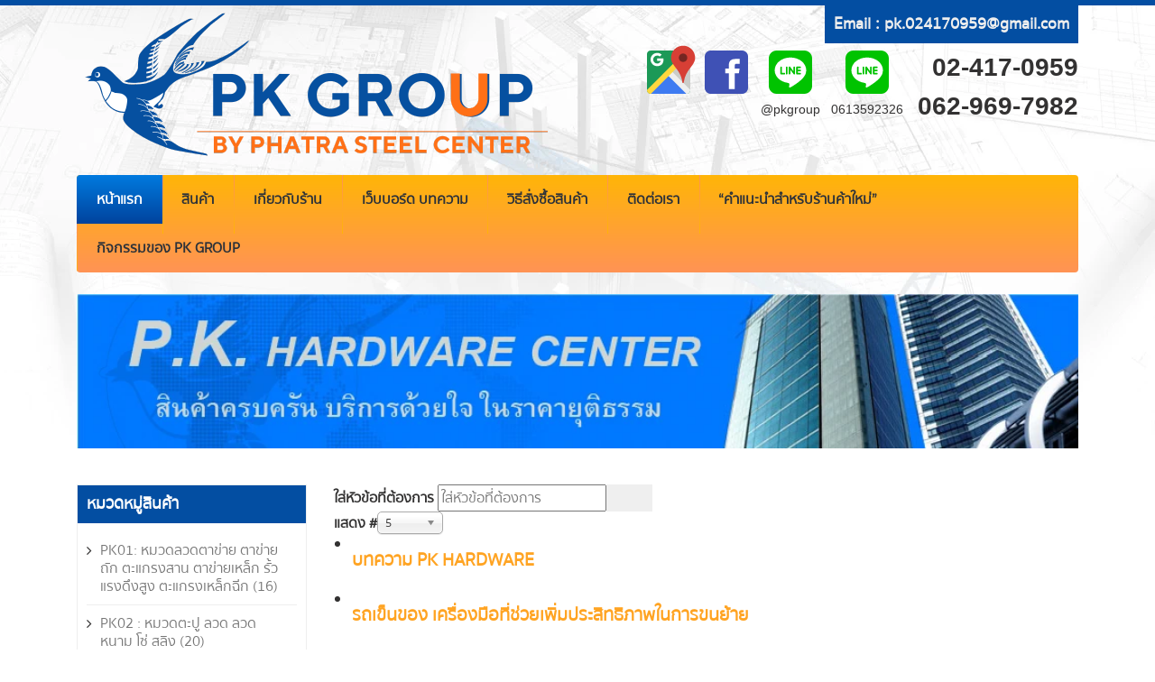

--- FILE ---
content_type: text/html; charset=utf-8
request_url: https://www.pkhardware.com/component/tags/tag/%E0%B8%A3%E0%B8%96%E0%B9%80%E0%B8%82%E0%B9%87%E0%B8%99%E0%B8%9B%E0%B8%B9%E0%B8%99-%E0%B8%A3%E0%B8%96%E0%B9%80%E0%B8%82%E0%B9%87%E0%B8%99%E0%B8%82%E0%B8%AD%E0%B8%87
body_size: 7697
content:
<!DOCTYPE html>
<html prefix="og: http://ogp.me/ns#" lang="th-TH" dir="ltr">
<head>
	<meta name="viewport" content="width=device-width, initial-scale=1.0" />
	<meta charset="utf-8" />
	<base href="https://www.pkhardware.com/component/tags/tag/%E0%B8%A3%E0%B8%96%E0%B9%80%E0%B8%82%E0%B9%87%E0%B8%99%E0%B8%9B%E0%B8%B9%E0%B8%99-%E0%B8%A3%E0%B8%96%E0%B9%80%E0%B8%82%E0%B9%87%E0%B8%99%E0%B8%82%E0%B8%AD%E0%B8%87" />
	<meta name="keywords" content="วัสดุก่อสร้าง,เครื่องมือช่าง,ลวดตาข่าย,ลวดหนาม,ตาข่ายเหล็ก,ตะแกรงเหล็ก,บันไดอลูมิเนียม,ผ้าใบก่อสร้าง,เชือก,พุก" />
	<meta name="description" content="P.K. Hardware Center ขายส่ง ฮาร์ดแวร์ วัสดุก่อสร้าง เครื่องเหล็ก เครื่องมือช่าง อุปกรณ์ทำความสะอาด วัสดุและอุปกรณ์ที่ใช้ในโรงงานอุตสาหกรรม แบบครบวงจร เปิดร้านฮาร์ดแวร์ใหม่ ติดต่อเรา" />
	<meta name="generator" content="Joomla! - Open Source Content Management" />
	<title>รถเข็นปูน รถเข็นของ</title>
	<link href="/component/tags/tag/รถเข็นปูน-รถเข็นของ?format=feed&amp;type=rss" rel="alternate" type="application/rss+xml" title="RSS 2.0" />
	<link href="/component/tags/tag/รถเข็นปูน-รถเข็นของ?format=feed&amp;type=atom" rel="alternate" type="application/atom+xml" title="Atom 1.0" />
	<link href="/templates/pkhardware/favicon.ico" rel="shortcut icon" type="image/vnd.microsoft.icon" />
	<link rel="stylesheet" href="/media/com_jchoptimize/cache/css/f4c95d6213ae65ebc4b6a89015a60069defe25626ae6b77447b0f321711fc564.css" />
	
	
	
	
	<script type="application/json" class="joomla-script-options new">{"csrf.token":"64bcf1c270c3348d3c138832a33fbf7c","system.paths":{"root":"","base":""}}</script>
	
	
	
	
	
	
	<!--[if lt IE 9]><script src="/media/jui/js/html5.js?9d2c1f8d38092be390b027be3c0e5694"></script><![endif]-->
	

      <!-- Google tag (gtag.js) -->
      
      
        
        <!-- Google Tag Manager -->

<!-- End Google Tag Manager -->
        
      	<script src="/media/com_jchoptimize/cache/js/48716b611b9175e8c902be5e41b03470cb21d53dcd6a351a4ff3acc567c7b447.js"></script>
	<script src="/media/k2/assets/js/k2.frontend.js?v=2.9.0&amp;sitepath=/"></script>
	<script src="/media/com_jchoptimize/cache/js/48716b611b9175e8c902be5e41b034705c71c9b154cf37a3d68e1539ad9c1bf3.js"></script>
	<script async src="https://www.googletagmanager.com/gtag/js?id=G-CC7M500N4X"></script>
</head>
<body id="bg" class="bg-white">

<div class="page-wraper">
      <!-------------------------------------------ส่วนหัวการติดต่อ------------------------------------------------>
        <!-- Google Tag Manager -->
<script>(function(w,d,s,l,i){w[l]=w[l]||[];w[l].push({'gtm.start':
new Date().getTime(),event:'gtm.js'});var f=d.getElementsByTagName(s)[0],
j=d.createElement(s),dl=l!='dataLayer'?'&l='+l:'';j.async=true;j.src=
'https://www.googletagmanager.com/gtm.js?id='+i+dl;f.parentNode.insertBefore(j,f);
})(window,document,'script','dataLayer','GTM-WKQZXXFS');</script>
<!-- End Google Tag Manager -->
        
	<header class="site-header header-style-4 mo-left style-1">
		<div>
			<div class="container header-contant-block">
				<div class="row">
					<div class="col-md-5">
						<div class="logo-header"><a href="/"><img src="https://www.pkhardware.com/images/logo_pk.png" alt="ขายส่งเหล็กฉาก ตาข่ายถัก"></a></div>
					</div>
					<div class="col-md-7 text-right">
						<div class="top-right">
          													<div class="bg-primary p-a10" style="display: inline-flex;"><h4 class="text-white m-a0"><a href="mailto:pk.024170959@gmail.com" target="_self" style="text-align: center; color: #eee !important;">Email : pk.024170959@gmail.com</a></h4></div>
                              							<div class="d-flex flex-row justify-content-end">
								<div class=""><a href="https://www.google.com/maps/place/%E0%B8%AB%E0%B9%89%E0%B8%B2%E0%B8%87%E0%B8%AB%E0%B8%B8%E0%B9%89%E0%B8%99%E0%B8%AA%E0%B9%88%E0%B8%A7%E0%B8%99%E0%B8%88%E0%B8%B3%E0%B8%81%E0%B8%B1%E0%B8%94+%E0%B8%A0%E0%B8%B1%E0%B8%97%E0%B8%A3+%E0%B8%AA%E0%B8%95%E0%B8%B5%E0%B8%A5%E0%B9%80%E0%B8%8B%E0%B9%87%E0%B8%99%E0%B9%80%E0%B8%95%E0%B8%AD%E0%B8%A3%E0%B9%8C/@13.6672395,100.4081916,14z/data=!4m8!1m2!2m1!1z4Lir4LmJ4Liy4LiH4Lir4Li44LmJ4LiZ4Liq4LmI4Lin4LiZ4LiI4Liz4LiB4Lix4LiUIOC4oOC4seC4l-C4oyDguKrguJXguLXguKXguYDguIvguYfguJnguYDguJXguK3guKPguYw!3m4!1s0x30e2bd3f87893d87:0x28edcb96386d9cd!8m2!3d13.668546!4d100.4210297" target="_blank"><img src="/images/icons8-google-maps.svg" width="64" height="64" alt="google-map-icon" /></a></div>
                              <!-------------------------------------------ส่วนหัวการติดต่อ------------------------------------------------>
								                                  <div><a href="https://www.facebook.com/pksteelhardware" target="_blank"><img src="/images/icons8-facebook.svg" width="64" height="64" alt="facebook-icon" /></a></div>
                                                                  
                                                                      <div class="text-center">
                                    	<a href="http://line.me/ti/p/~@pkgroup" target="_blank"><img src="/images/icons8-line.svg" width="64" height="64" alt="line-icon" /></a>
										<p style="font-family: 'Helvetica Neue', Helvetica, Arial, sans-serif; font-size: 14px;padding: 0 6px;">@pkgroup</p>
                                    </div>
                                                                  
                                                                      <div class="text-center">
                                  		<a href="http://line.me/ti/p/~0613592326" target="_blank"><img src="/images/icons8-line.svg" width="64" height="64" alt="line-icon" /></a>
										<p style="font-family: 'Helvetica Neue', Helvetica, Arial, sans-serif; font-size: 14px;padding: 0 6px;">0613592326</p>
                                  	</div>
                                                              
								<div style="margin-left: 10px;">
                                  	<h5 class="h5 m-t10" style="font-family: 'Helvetica Neue', Helvetica, Arial, sans-serif;">02-417-0959</h5>									<h5 class="h5 m-t10" style="font-family: 'Helvetica Neue', Helvetica, Arial, sans-serif;">062-969-7982</h5>                                  </div>
							</div>
						</div>
					</div>
				</div>
			</div>
		</div>

		<div class="sticky-header main-bar-wraper navbar-expand-lg">
			<div class="main-bar clearfix ">
				<div class="navigation-bar">
					<div class="container clearfix">
						<!-- website logo -->
						<div class="logo-header mostion"><a href="/"><img src="https://www.pkhardware.com/images/logo_pk.png" width="193" height="89" alt="pkhardware logo"></a></div>
						<!-- nav toggle button -->
						<button class="navbar-toggler collapsed navicon justify-content-end" type="button" data-toggle="collapse" data-target="#navbarNavDropdown" aria-controls="navbarNavDropdown" aria-expanded="false" aria-label="Toggle navigation">
							<span></span>
							<span></span>
							<span></span>
						</button>
						<!-- main nav -->
						<div class="header-nav navbar-collapse collapse nav-dark justify-content-start" id="navbarNavDropdown">
							<ul class="nav menunav navbar-nav mod-list">
<li class="item-101 default current active"><a href="/" >หน้าแรก</a></li><li class="item-108"><a href="/สินค้า" >สินค้า</a></li><li class="item-109"><a href="/เกี่ยวกับร้าน" >เกี่ยวกับร้าน</a></li><li class="item-110"><a href="/เว็บบอร์ด" >เว็บบอร์ด บทความ</a></li><li class="item-105"><a href="/วิธีสั่งซื้อสินค้า" >วิธีสั่งซื้อสินค้า</a></li><li class="item-111"><a href="/ติดต่อ" >ติดต่อเรา</a></li><li class="item-112"><a href="/คำแนะนำสำหรับร้านค้าใหม่" >“คำแนะนำสำหรับร้านค้าใหม่”</a></li><li class="item-131"><a href="/กิจกรรมของบริษัท" >กิจกรรมของ PK GROUP</a></li></ul>

							<div class="d-block d-md-none">
<!-------------------------------------------ส่วนหัวการติดต่อ------------------------------------------------>
								<div class="d-md-none d-flex flex-row text-center">
                                									<div class="text-center text-white"><a href="http://line.me/ti/p/~@pkgroup" target="_blank"><img src="/images/icons8-line.svg" width="64" height="64" alt="line-icon" /></a>
									<p style="font-family: 'Helvetica Neue', Helvetica, Arial, sans-serif; font-size: 14px;padding: 0 6px;">@pkgroup</p></div>
                                                                        									<div class="text-center text-white"><a href="http://line.me/ti/p/~0613592326" target="_blank"><img src="/images/icons8-line.svg" width="64" height="64" alt="line-icon" /></a>
									<p style="font-family: 'Helvetica Neue', Helvetica, Arial, sans-serif; font-size: 14px;padding: 0 6px;">0613592326</p></div>
																	</div>
                                								<div class="d-md-none d-flex flex-column text-center">
									<div><h5 class="h5 text-white m-t10" style="font-family: 'Helvetica Neue', Helvetica, Arial, sans-serif;">02-417-0959<br />062-969-7982</h5></div>
								</div>
                                							</div>
						</div>
					</div>
				</div>
			</div>
		</div>
	</header>


    <!-------------------------------------------แบนเน่อ------------------------------------------------>
	<div class="page-content m-b40">
		
			<div class="container">
			<main id="content" role="main" class="section-full">
      		
            <picture>
              <source srcset="/images/banners/banner_pk_2-05.webp" type="image/webp">
              <source srcset="/images/banners/banner_pk_2-05.jpg" type="image/jpeg"> 
              <img class="embed-responsive hidden-sm-down" src="/images/banners/banner_pk_2-05.jpg" alt="pkhardware" loading="lazy">
            </picture>
				
				<div class="content-inner">
					
					<div id="system-message-container">
	</div>

					<div class="row">
						<div class="col-md-9 col-md-push-3">
							<div class="tag-category">
												<form action="https://www.pkhardware.com/component/tags/tag/%E0%B8%A3%E0%B8%96%E0%B9%80%E0%B8%82%E0%B9%87%E0%B8%99%E0%B8%9B%E0%B8%B9%E0%B8%99-%E0%B8%A3%E0%B8%96%E0%B9%80%E0%B8%82%E0%B9%87%E0%B8%99%E0%B8%82%E0%B8%AD%E0%B8%87" method="post" name="adminForm" id="adminForm" class="form-inline">
			<fieldset class="filters btn-toolbar">
							<div class="btn-group">
					<label class="filter-search-lbl element-invisible" for="filter-search">
						ใส่หัวข้อที่ต้องการ&#160;					</label>
					<input type="text" name="filter-search" id="filter-search" value="" class="inputbox" onchange="document.adminForm.submit();" title="ใส่หัวข้อทั้งหมด หรือเฉพาะคำที่เป็นหัวข้อที่ต้องการค้นหาลงไป" placeholder="ใส่หัวข้อที่ต้องการ" />
					<button type="button" name="filter-search-button" title="ค้นหา" onclick="document.adminForm.submit();" class="btn">
						<span class="icon-search"></span>
					</button>
					<button type="reset" name="filter-clear-button" title="ล้าง" class="btn" onclick="resetFilter(); document.adminForm.submit();">
						<span class="icon-remove"></span>
					</button>
				</div>
										<div class="btn-group pull-right">
					<label for="limit" class="element-invisible">
						แสดง #					</label>
					<select id="limit" name="limit" class="inputbox input-mini" size="1" onchange="this.form.submit()">
	<option value="5">5</option>
	<option value="10">10</option>
	<option value="15">15</option>
	<option value="20">20</option>
	<option value="25">25</option>
	<option value="30">30</option>
	<option value="50">50</option>
	<option value="100">100</option>
	<option value="0">ทั้งหมด</option>
</select>
				</div>
						<input type="hidden" name="filter_order" value="" />
			<input type="hidden" name="filter_order_Dir" value="" />
			<input type="hidden" name="limitstart" value="" />
			<input type="hidden" name="task" value="" />
			<div class="clearfix"></div>
		</fieldset>
				<ul class="category list-striped">
												<li class="cat-list-row0 clearfix">
													<h3>
						<a href="/เว็บบอร์ด">
							บทความ PK HARDWARE						</a>
					</h3>
																												</li>
												<li class="cat-list-row1 clearfix">
													<h3>
						<a href="/เว็บบอร์ด/122-cart-a-tool-that-increases-efficiency-in-transportation">
							รถเข็นของ เครื่องมือที่ช่วยเพิ่มประสิทธิภาพในการขนย้าย						</a>
					</h3>
																												</li>
												<li class="cat-list-row0 clearfix">
													<h3>
						<a href="/เว็บบอร์ด/114-cement-carts-are-important-tools-that-help-increase-efficiency-in-construction-work">
							รถเข็นปูน อุปกรณ์สำคัญที่ช่วยเพิ่มประสิทธิภาพในงานก่อสร้าง						</a>
					</h3>
																												</li>
												<li class="cat-list-row1 clearfix">
													<h3>
						<a href="/เว็บบอร์ด/60-รถเข็นปูนมีกี่ประเภท-ข้อดีและการใช้งานของแต่ละแบบ">
							รถเข็นปูนมีกี่ประเภท? ข้อดีและการใช้งานของแต่ละแบบ						</a>
					</h3>
																												</li>
					</ul>
	</form>
	</div>

							
						</div>

						<div class="col-md-3 col-md-pull-9">
							<div class="side-bar">
								<div class="widget widget_categories rdx-box border-1">
									<div class="rdx-info p-a10 bg-primary">
										<h4 class="m-a0 text-white">หมวดหมู่สินค้า</h4>
									</div>
									
<div class="p-a10 ">
    <ul class="nav menunav navbar-nav mod-list"><li><a href="/สินค้า/all/ลวดตาข่าย-ตะแกรงเหล็ก-ตะแกรงเหล็กฉีก-รั้วแรงดึง"><span class="catTitle">PK01: หมวดลวดตาข่าย ตาข่ายถัก ตะแกรงสาน ตาข่ายเหล็ก รั้วแรงดึงสูง ตะแกรงเหล็กฉีก</span><span class="catCounter"> (16)</span></a></li><li><a href="/สินค้า/all/barbed-chain-sling-nail"><span class="catTitle">PK02 : หมวดตะปู ลวด ลวดหนาม โซ่ สลิง</span><span class="catCounter"> (20)</span></a></li><li><a href="/สินค้า/all/เหล็กฉาก-เหล็กฉากเจาะรู-เหล็กฉากทำชั้น-ชั้นวางของ"><span class="catTitle">PK03 : หมวดเหล็กฉากเจาะรู ชั้นวางของ</span><span class="catCounter"> (6)</span></a></li><li><a href="/สินค้า/all/ฮาร์ดแวร์และอุปกรณ์ช่าง"><span class="catTitle">PK04 : หมวดเครื่องมือช่าง ฮาร์ดแวร์ทั่วไป</span><span class="catCounter"> (89)</span></a></li><li><a href="/สินค้า/all/เครื่องมือช่าง-ก่อสร้าง"><span class="catTitle">PK05 : หมวดเครื่องมือช่างงานก่อสร้าง</span><span class="catCounter"> (43)</span></a></li><li><a href="/สินค้า/all/เครื่องมือช่างสี-แปรงทาสี-ลูกกลิ้ง-อะไหล่ลูกกลิ้ง-ถาดลูกกลิ้ง"><span class="catTitle">PK06 : หมวดเครื่องมือช่างสี</span><span class="catCounter"> (26)</span></a></li><li><a href="/สินค้า/all/งานสวน-เครื่องมือเกษตร"><span class="catTitle">PK07 : หมวดเครื่องมือการเกษตร งานสวน</span><span class="catCounter"> (10)</span></a></li><li><a href="/สินค้า/all/ร่มแม่ค้า-ร่มสายรุ้ง-เครื่องชั่ง-ตาชั่ง-ตาชั่งสปริง-ตาชั่งครัวเรือน-ดิจิตอล"><span class="catTitle">PK08 : หมวดเครื่องมือวัดและเครื่องชั่ง</span><span class="catCounter"> (9)</span></a></li><li><a href="/สินค้า/all/วัสดุก่อสร้าง-วัสดุงานช่าง"><span class="catTitle">PK09 : หมวดวัสดุก่อสร้าง วัสดุงานช่าง</span><span class="catCounter"> (3)</span></a></li><li><a href="/สินค้า/all/กระดาษทราย-ผ้าทราย-ผ้าทรายเรียงซ้อน-ผ้าทรายสายพาน"><span class="catTitle">PK10 : หมวดกระดาษทราย อุปกรณ์ขัดแต่ง</span><span class="catCounter"> (5)</span></a></li><li><a href="/สินค้า/all/ลวดเชื่อม-โกเบ-ธูปเชื่อม-คีมจับอ๊อก-อุปกรณ์เชื่อม"><span class="catTitle">PK11 : หมวดลวดเชื่อม และอุปกรณ์งานเชื่อม</span><span class="catCounter"> (7)</span></a></li><li><a href="/สินค้า/all/สแตนเลส-แผ่นอลูมิเนียม-แผ่นสังกะสี"><span class="catTitle">PK12 : หมวดแผ่นสังกะสี แผ่นอลูมิเนียมแผ่นเรียบ สแตนเลส</span><span class="catCounter"> (4)</span></a></li><li><a href="/สินค้า/all/แผ่นขัด-ตัด-เจาะ-เจียร-ดอกสว่าน-เจาะเหล็ก-เจาะปูน-แผ่นตัด-แผ่นเจียร-ใบตัด-ใบเจียร"><span class="catTitle">PK13 : หมวดสกรู น๊อต เกลียวปล่อย ดอกสว่าน รีเวต</span><span class="catCounter"> (21)</span></a></li><li><a href="/สินค้า/all/พุกเคมี-พุกเหล็ก-ปุ๊กเคมี-ปุ๊กเหล็ก-ปุ๊กตะกั่ว-พุกตะกั่ว-สตั๊ด-ไปบ์แฮงเกอร์"><span class="catTitle">PK14 : หมวดพุกเคมี พุกเหล็ก ปุ๊กตะกั่ว สตั๊ด</span><span class="catCounter"> (10)</span></a></li><li><a href="/สินค้า/all/บันไดทรงa-บันไดอลูมิเนียม-บันไดสไลด์-บานเกล็ด-บันไดbarco-บันไดnewcon"><span class="catTitle">PK15 : หมวดบันไดอลูมิเนียม ทรงA บันไดสไลด์ อลูมิเนียมเส้น บานเกล็ด</span><span class="catCounter"> (6)</span></a></li><li><a href="/สินค้า/all/งานเกษตร-และงานสวน"><span class="catTitle">PK16 : หมวดผ้าใบก่อสร้าง ตาข่ายกันตก</span><span class="catCounter"> (27)</span></a></li><li><a href="/สินค้า/all/สแลน-มุ้ง-ผ้าฟาง-พลาสติกงานเกษตร-งานสวน"><span class="catTitle">PK17 : หมวดสแลน มุ้ง ผ้าฟาง พลาสติกงานเกษตร งานสวน</span><span class="catCounter"> (5)</span></a></li><li><a href="/สินค้า/all/รถเข็นของ-รถเข็นปูน-รถเข็นน้ำ"><span class="catTitle">PK18 : หมวดรถเข็นปูน รถเข็นของ ล้อ ลูกปืน ยาง</span><span class="catCounter"> (2)</span></a></li><li><a href="/สินค้า/all/อุปกรณ์ประตู-หน้าต่าง-กุญแจล็อก"><span class="catTitle">PK19 : หมวดอุปกรณ์ประตู หน้าต่าง กุญแจล็อก</span><span class="catCounter"> (11)</span></a></li><li><a href="/สินค้า/all/เคมีภัณฑ์-เคมีโป๊ว"><span class="catTitle">PK20 : หมวดเคมีภัณฑ์ น้ำยาต่างๆ</span><span class="catCounter"> (62)</span></a></li><li><a href="/สินค้า/all/สี-น้ำมันผสมสี-ทินเนอร์-น้ำมันสน-กอฮอล์-น้ำมันก๊าด-ซักแห้ง"><span class="catTitle">PK21 : สี น้ำมันผสมสี</span><span class="catCounter"> (6)</span></a></li><li><a href="/สินค้า/all/สว่านไฟฟ้า-เครื่องเจียร-หินเจียร-มอเตอร์-ลูกหมู-เลื่อยฉลุไฟฟ้า-สว่านโรตารี่"><span class="catTitle">PK22 : หมวดเครื่องมือไฟฟ้า POWER TOOLS</span><span class="catCounter"> (3)</span></a></li><li><a href="/สินค้า/all/ทำความสะอาด-ไม้ม็อบ-ไม้ถูพื้น-ถุงขยะ"><span class="catTitle">PK23 : หมวดอุปกรณ์ทำความสะอาด</span><span class="catCounter"> (46)</span></a></li><li><a href="/สินค้า/all/เชือกไนล่อน-เชือกไนลอน-เชือกขี้ม้า-เชือกมนิลา-เชือกใยยักษ์-เชือกแบน-เชือกฟาง-เชือกผ้า-เชือกร่ม"><span class="catTitle">PK24 : หมวดกระดาษกาว เทป เชือก อุปกรณ์แพค</span><span class="catCounter"> (15)</span></a></li><li><a href="/สินค้า/all/หลอดไฟ-โคมไฟ-led-solar-cell-อุปกรณ์ไฟฟ้า-โซล่าเซลล์ราคา-แผงโซล่าเซลล์-แอลอีดี-โคมไฟ-led-ถนน-lighting"><span class="catTitle">PK25 : หมวด สายไฟ โคมไฟ อุปกรณ์ไฟฟ้า หลอดไฟ LIGHTING</span><span class="catCounter"> (4)</span></a></li><li><a href="/สินค้า/all/ท่อ-ท่อpvc-อุปกรณ์ประปา-sanwa-ท่อเหลือง-ท่อฟ้า-ข้องอ-ข้อต่อ-ก็อกน้ำ-บอลวาล์ว-เทปพันเกลียว"><span class="catTitle">PK26 : หมวดอุปกรณ์ประปา ท่อ สายยาง ปั๊มน้ำ</span><span class="catCounter"> (14)</span></a></li><li><a href="/สินค้า/all/เซฟตี้-แว่นตา-safety-belt"><span class="catTitle">PK27 : หมวดอุปกรณ์เซฟตี้ แว่นตา</span><span class="catCounter"> (4)</span></a></li><li><a href="/สินค้า/all/อุปกรณ์-เครื่องมือ-ไม้กวาด-งานทั่วไป"><span class="catTitle">PK28 : หมวดอุปกรณ์ในบ้านและงานทั่วไป</span><span class="catCounter"> (10)</span></a></li><li><a href="/สินค้า/all/งานทั่วไป-วัสดุสิ้นเปลืองโรงงาน-เครื่องเขียน-วัสดุสำนักงาน"><span class="catTitle">PK29 : หมวดงานเครื่องเขียน อุปกรณ์สำนักงาน</span><span class="catCounter"> (36)</span></a></li><li><a href="/สินค้า/all/กระดาษไหว้เจ้า-กระดาษไหว้เทพเจ้า-กระดาษไหว้บรรพบุรุษ-กระดาษเงินกระดาษทองไหว้เจ้าที่"><span class="catTitle">PK30 : หมวดกระดาษไหว้เจ้าและของไหว้ สำหรับสำนักงาน</span><span class="catCounter"> (0)</span></a></li></ul></div>

								</div>
								<div class="widget">
									<div class="search-bx">
										
<div id="k2ModuleBox98" class="k2SearchBlock">
    <form action="/component/k2/search" method="get" autocomplete="off" class="k2SearchBlockForm">
        <div class="input-group">
        <input type="text" value="Search" name="searchword" class="form-control" onblur="if(this.value=='') this.value='Search';" onfocus="if(this.value=='Search') this.value='';" />

                        <span class="input-group-btn">
            <button type="submit" value="ค้นหาสินค้า" class="site-button" onclick="this.form.searchword.focus();"><i class="fa fa-search"></i></button>
        </span>
                
        
        
        
                <input type="hidden" name="Itemid" value="125" />
                </div>
    </form>

    </div>

									</div>
								</div>
							</div>
						</div>
					</div>
				</div>
			</main>
		</div>
	</div>
<!-------------------------------------------เนื้อหาด้านล่าง------------------------------------------------>
	<footer class="site-footer bg-primary">
		<div class="footer-bottom">
			<div class="container">
				<div class="row">
					<div class="col-lg-8 col-md-7 col-sm-12">
						<a href="/"><img src="https://www.pkhardware.com/images/logo_www.png" alt="pk hardware logo" loading="lazy" /></a>
					</div>
					<div class="col-lg-4 col-md-5 col-sm-12">
						<p>ที่ตั้งสำนักงาน : 116,118 ซอยสุนทร7 แขวงคลองบางบอน เขตบางบอน กรุงเทพมหานคร 10150<br /><br />
						โทรศัพท์ : 02-417-0959 , 02-417-1889, 02-894-4820 <br />
						โทรสาร : 02-894-4820<br />
						อีเมล : pk.024170959@gmail.com<br />
						โทรศัพท์มือถือ : 062-969-7982, 081-828-9028</p>
                          						<h3 class="text-white"><img src="/images/icons8-line.svg" width="36" height="36" alt="pkhardware" /> Line ID : @pkgroup รับส่วนลดพิเศษ<br />
                          												<a class="btn btn-primary text-white" href="https://www.facebook.com/pksteelhardware" target="_blank">Find us on Facebook</a>
                          					</div>
				</div>
			</div>
		</div>
		<hr />
		<div class="footer-bottom">
			<div class="container">
				<div class="row">
					<div class="col-lg-7 col-md-7 col-sm-12 text-center text-md-left d-none d-lg-block">
						<div class="footer-menu-nav">
							<ul class="nav menuflex-row mod-list">
<li class="item-101 default current active"><a href="/" >หน้าแรก</a></li><li class="item-108"><a href="/สินค้า" >สินค้า</a></li><li class="item-109"><a href="/เกี่ยวกับร้าน" >เกี่ยวกับร้าน</a></li><li class="item-110"><a href="/เว็บบอร์ด" >เว็บบอร์ด บทความ</a></li><li class="item-105"><a href="/วิธีสั่งซื้อสินค้า" >วิธีสั่งซื้อสินค้า</a></li><li class="item-111"><a href="/ติดต่อ" >ติดต่อเรา</a></li><li class="item-112"><a href="/คำแนะนำสำหรับร้านค้าใหม่" >“คำแนะนำสำหรับร้านค้าใหม่”</a></li><li class="item-131"><a href="/กิจกรรมของบริษัท" >กิจกรรมของ PK GROUP</a></li></ul>

						</div>
					</div>
					<div class="col-lg-5 col-md-5 col-sm-12 text-center text-md-right">
						<span>© 2026 P.K. Hardware. All rights reserved.</span>
					</div>
				</div>
			</div>
		</div>
	</footer>

	<!--<a href="#bg"><button class="scroltop fa fa-chevron-up" style="display: inline-block;"></button></a>-->
	<script src="/assets/js/bootstrap.min.js" async></script>
         


      
      <div id='fb-root'></div>
      
<script>
  window.fbAsyncInit = function() {
    FB.init({
      xfbml            : true,
      version          : 'v3.2'
    });
  };

  (function(d, s, id) {
  var js, fjs = d.getElementsByTagName(s)[0];
  if (d.getElementById(id)) return;
  js = d.createElement(s); js.id = id;
  js.src = 'https://connect.facebook.net/en_US/sdk/xfbml.customerchat.js';
  fjs.parentNode.insertBefore(js, fjs);
}(document, 'script', 'facebook-jssdk'));</script>

<div class='fb-customerchat'
  attribution=setup_tool
  page_id='112038801375160'
  logged_in_greeting='สวัสดีครับ'
    logged_out_greeting='สวัสดีครับ'>
</div>


</body>
</html>

--- FILE ---
content_type: image/svg+xml
request_url: https://www.pkhardware.com/images/icons8-facebook.svg
body_size: 255
content:
<?xml version="1.0" encoding="UTF-8"?>
<svg xmlns="http://www.w3.org/2000/svg" xmlns:xlink="http://www.w3.org/1999/xlink" viewBox="0 0 48 48" version="1.1" width="480px" height="480px">
<g id="surface1">
<path style=" fill:#3F51B5;" d="M 42 37 C 42 39.761719 39.761719 42 37 42 L 11 42 C 8.238281 42 6 39.761719 6 37 L 6 11 C 6 8.238281 8.238281 6 11 6 L 37 6 C 39.761719 6 42 8.238281 42 11 Z "/>
<path style=" fill:#FFFFFF;" d="M 34.367188 25 L 31 25 L 31 38 L 26 38 L 26 25 L 23 25 L 23 21 L 26 21 L 26 18.589844 C 26.003906 15.082031 27.460938 13 31.59375 13 L 35 13 L 35 17 L 32.714844 17 C 31.105469 17 31 17.601563 31 18.722656 L 31 21 L 35 21 Z "/>
</g>
</svg>
